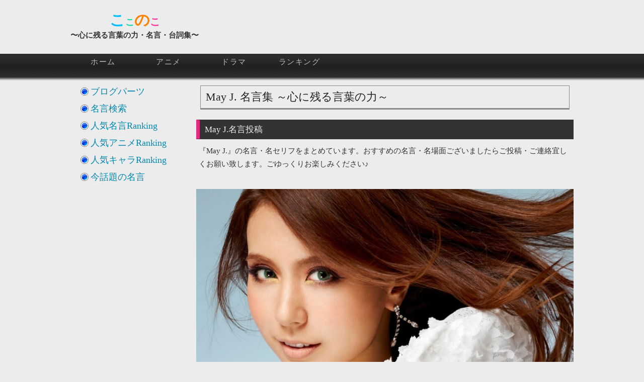

--- FILE ---
content_type: text/html; charset=UTF-8
request_url: http://phoenix-wind.com/maxim/lyrics/mayj.php
body_size: 55576
content:
<!DOCTYPE html>
 
<html>
<head>
  <meta charset="UTF-8">

  <!-- google webmaster -->
  <meta name="google-site-verification" content="3yQEVBRAZhV_Af2NPLFsSD2CEsZp33SfjM2IIO_sBNQ" />

  <!-- Facebook Access Analysis -->
  <meta property="fb:admins" content="100001290997853" />
  
  <link rel="shortcut icon" type="image/png" href="http://phoenix-wind.com/common/img/20_favicon/favicon_maxim.png">
  <link href="http://phoenix-wind.com/common/css/layout.css" rel="stylesheet">

  <script src="//ajax.googleapis.com/ajax/libs/jquery/1.4.2/jquery.min.js"></script>
  <!-- CDNから読み込めない場合は自サイトより読み込む-->
  <script>
  window.jQuery || document.write('<script src="http://phoenix-wind.com/common/library/jquery-1.4.2.min.js"><\/script>')
  </script>
  
  <!-- [IMPORT] javascript Add-on -->
  <script async src="http://phoenix-wind.com/common/js/vote.js"></script>
	<script async src="http://phoenix-wind.com/common/js/menu.js"></script>
	<script async src="http://phoenix-wind.com/common/js/listnavi.js"></script>
	<script async src="http://phoenix-wind.com/common/js/validate.js"></script>
	<script async src="http://phoenix-wind.com/common/js/changeSubmit.js"></script>
	<script async src="http://phoenix-wind.com/common/js/imgOnOff.js"></script>
	<script async src="http://phoenix-wind.com/common/js/maximPage.js"></script>
	<!-- asyncNGスクリプト -->
  <script src="http://phoenix-wind.com/common/js/pagetop.js"></script>
	<script src="http://phoenix-wind.com/common/js/lazyload.min.js"></script>

  <!-- オフスクリーン画像の遅延読み込み対策 -->
  <script>
    $(function() {
      $('img.lazyload').lazyload()
    })
  </script>

	<!-- google analysis -->
	<script>
  (function(i,s,o,g,r,a,m){i['GoogleAnalyticsObject']=r;i[r]=i[r]||function(){
  (i[r].q=i[r].q||[]).push(arguments)},i[r].l=1*new Date();a=s.createElement(o),
  m=s.getElementsByTagName(o)[0];a.async=1;a.src=g;m.parentNode.insertBefore(a,m)
  })(window,document,'script','//www.google-analytics.com/analytics.js','ga');
  ga('create', 'UA-50034421-3', 'phoenix-wind.com');
  ga('send', 'pageview');
  </script>
 
  <script>
    $(function() {
      var url = location.href;
      //get_social_count_hatebu(url, '#hatenacount');
    });
  </script>

  <!-- [OGP] OGP Common Setting -->
  <meta property="og:url" content="http://phoenix-wind.com/maxim/lyrics/mayj.php"/>
  <meta property="og:title" content="『May J.』名言・名場面ランキング ～心に残る言葉の力～"/>
  <meta property="og:description" content="『May J.』の名言・名セリフをまとめています。お好きな名言投稿、ランキング形式の投票も行っておりますので、是非お立ち寄りください(｡･ω･｡)"/>
  <meta property="og:image" content="http://phoenix-wind.com/common/img/OGP_60/mayj.jpg"/>
  <meta name="twitter:card" content="summary_large_image"/>
  <meta name="twitter:site" content="@Maxim_From_PW" />
  <!-- [Mobile] ViewPort Setting -->
  <meta name="viewport" content="width=device-width, user-scalable=yes">

<!-- Global site tag (gtag.js) - Google Analytics -->
<script async src="https://www.googletagmanager.com/gtag/js?id=G-4LMPQHL6JR"></script>
<script>
  window.dataLayer = window.dataLayer || [];
  function gtag(){dataLayer.push(arguments);}
  gtag('js', new Date());

  gtag('config', 'G-4LMPQHL6JR');
</script>

<!-- [Google Adsence] 広告ブロックによる損失収益の回復 -->
<script async src="https://fundingchoicesmessages.google.com/i/pub-5738222641838838?ers=1"></script><script>(function() {function signalGooglefcPresent() {if (!window.frames['googlefcPresent']) {if (document.body) {const iframe = document.createElement('iframe'); iframe.style = 'width: 0; height: 0; border: none; z-index: -1000; left: -1000px; top: -1000px;'; iframe.style.display = 'none'; iframe.name = 'googlefcPresent'; document.body.appendChild(iframe);} else {setTimeout(signalGooglefcPresent, 0);}}}signalGooglefcPresent();})();</script>

<script>(function(){'use strict';function aa(a){var b=0;return function(){return b<a.length?{done:!1,value:a[b++]}:{done:!0}}}var ba=typeof Object.defineProperties=="function"?Object.defineProperty:function(a,b,c){if(a==Array.prototype||a==Object.prototype)return a;a[b]=c.value;return a};
function ca(a){a=["object"==typeof globalThis&&globalThis,a,"object"==typeof window&&window,"object"==typeof self&&self,"object"==typeof global&&global];for(var b=0;b<a.length;++b){var c=a[b];if(c&&c.Math==Math)return c}throw Error("Cannot find global object");}var da=ca(this);function l(a,b){if(b)a:{var c=da;a=a.split(".");for(var d=0;d<a.length-1;d++){var e=a[d];if(!(e in c))break a;c=c[e]}a=a[a.length-1];d=c[a];b=b(d);b!=d&&b!=null&&ba(c,a,{configurable:!0,writable:!0,value:b})}}
function ea(a){return a.raw=a}function n(a){var b=typeof Symbol!="undefined"&&Symbol.iterator&&a[Symbol.iterator];if(b)return b.call(a);if(typeof a.length=="number")return{next:aa(a)};throw Error(String(a)+" is not an iterable or ArrayLike");}function fa(a){for(var b,c=[];!(b=a.next()).done;)c.push(b.value);return c}var ha=typeof Object.create=="function"?Object.create:function(a){function b(){}b.prototype=a;return new b},p;
if(typeof Object.setPrototypeOf=="function")p=Object.setPrototypeOf;else{var q;a:{var ja={a:!0},ka={};try{ka.__proto__=ja;q=ka.a;break a}catch(a){}q=!1}p=q?function(a,b){a.__proto__=b;if(a.__proto__!==b)throw new TypeError(a+" is not extensible");return a}:null}var la=p;
function t(a,b){a.prototype=ha(b.prototype);a.prototype.constructor=a;if(la)la(a,b);else for(var c in b)if(c!="prototype")if(Object.defineProperties){var d=Object.getOwnPropertyDescriptor(b,c);d&&Object.defineProperty(a,c,d)}else a[c]=b[c];a.A=b.prototype}function ma(){for(var a=Number(this),b=[],c=a;c<arguments.length;c++)b[c-a]=arguments[c];return b}l("Object.is",function(a){return a?a:function(b,c){return b===c?b!==0||1/b===1/c:b!==b&&c!==c}});
l("Array.prototype.includes",function(a){return a?a:function(b,c){var d=this;d instanceof String&&(d=String(d));var e=d.length;c=c||0;for(c<0&&(c=Math.max(c+e,0));c<e;c++){var f=d[c];if(f===b||Object.is(f,b))return!0}return!1}});
l("String.prototype.includes",function(a){return a?a:function(b,c){if(this==null)throw new TypeError("The 'this' value for String.prototype.includes must not be null or undefined");if(b instanceof RegExp)throw new TypeError("First argument to String.prototype.includes must not be a regular expression");return this.indexOf(b,c||0)!==-1}});l("Number.MAX_SAFE_INTEGER",function(){return 9007199254740991});
l("Number.isFinite",function(a){return a?a:function(b){return typeof b!=="number"?!1:!isNaN(b)&&b!==Infinity&&b!==-Infinity}});l("Number.isInteger",function(a){return a?a:function(b){return Number.isFinite(b)?b===Math.floor(b):!1}});l("Number.isSafeInteger",function(a){return a?a:function(b){return Number.isInteger(b)&&Math.abs(b)<=Number.MAX_SAFE_INTEGER}});
l("Math.trunc",function(a){return a?a:function(b){b=Number(b);if(isNaN(b)||b===Infinity||b===-Infinity||b===0)return b;var c=Math.floor(Math.abs(b));return b<0?-c:c}});/*

 Copyright The Closure Library Authors.
  SPDX-License-Identifier: Apache-2.0
  */
  var u=this||self;function v(a,b){a:{var c=["CLOSURE_FLAGS"];for(var d=u,e=0;e<c.length;e++)if(d=d[c[e]],d==null){c=null;break a}c=d}a=c&&c[a];return a!=null?a:b}function w(a){return a};function na(a){u.setTimeout(function(){throw a;},0)};var oa=v(610401301,!1),pa=v(188588736,!0),qa=v(645172343,v(1,!0));var x,ra=u.navigator;x=ra?ra.userAgentData||null:null;function z(a){return oa?x?x.brands.some(function(b){return(b=b.brand)&&b.indexOf(a)!=-1}):!1:!1}function A(a){var b;a:{if(b=u.navigator)if(b=b.userAgent)break a;b=""}return b.indexOf(a)!=-1};function B(){return oa?!!x&&x.brands.length>0:!1}function C(){return B()?z("Chromium"):(A("Chrome")||A("CriOS"))&&!(B()?0:A("Edge"))||A("Silk")};var sa=B()?!1:A("Trident")||A("MSIE");!A("Android")||C();C();A("Safari")&&(C()||(B()?0:A("Coast"))||(B()?0:A("Opera"))||(B()?0:A("Edge"))||(B()?z("Microsoft Edge"):A("Edg/"))||B()&&z("Opera"));var ta={},D=null;var ua=typeof Uint8Array!=="undefined",va=!sa&&typeof btoa==="function";var wa;function E(){return typeof BigInt==="function"};var F=typeof Symbol==="function"&&typeof Symbol()==="symbol";function xa(a){return typeof Symbol==="function"&&typeof Symbol()==="symbol"?Symbol():a}var G=xa(),ya=xa("2ex");var za=F?function(a,b){a[G]|=b}:function(a,b){a.g!==void 0?a.g|=b:Object.defineProperties(a,{g:{value:b,configurable:!0,writable:!0,enumerable:!1}})},H=F?function(a){return a[G]|0}:function(a){return a.g|0},I=F?function(a){return a[G]}:function(a){return a.g},J=F?function(a,b){a[G]=b}:function(a,b){a.g!==void 0?a.g=b:Object.defineProperties(a,{g:{value:b,configurable:!0,writable:!0,enumerable:!1}})};function Aa(a,b){J(b,(a|0)&-14591)}function Ba(a,b){J(b,(a|34)&-14557)};var K={},Ca={};function Da(a){return!(!a||typeof a!=="object"||a.g!==Ca)}function Ea(a){return a!==null&&typeof a==="object"&&!Array.isArray(a)&&a.constructor===Object}function L(a,b,c){if(!Array.isArray(a)||a.length)return!1;var d=H(a);if(d&1)return!0;if(!(b&&(Array.isArray(b)?b.includes(c):b.has(c))))return!1;J(a,d|1);return!0};var M=0,N=0;function Fa(a){var b=a>>>0;M=b;N=(a-b)/4294967296>>>0}function Ga(a){if(a<0){Fa(-a);var b=n(Ha(M,N));a=b.next().value;b=b.next().value;M=a>>>0;N=b>>>0}else Fa(a)}function Ia(a,b){b>>>=0;a>>>=0;if(b<=2097151)var c=""+(4294967296*b+a);else E()?c=""+(BigInt(b)<<BigInt(32)|BigInt(a)):(c=(a>>>24|b<<8)&16777215,b=b>>16&65535,a=(a&16777215)+c*6777216+b*6710656,c+=b*8147497,b*=2,a>=1E7&&(c+=a/1E7>>>0,a%=1E7),c>=1E7&&(b+=c/1E7>>>0,c%=1E7),c=b+Ja(c)+Ja(a));return c}
  function Ja(a){a=String(a);return"0000000".slice(a.length)+a}function Ha(a,b){b=~b;a?a=~a+1:b+=1;return[a,b]};var Ka=/^-?([1-9][0-9]*|0)(\.[0-9]+)?$/;var O;function La(a,b){O=b;a=new a(b);O=void 0;return a}
  function P(a,b,c){a==null&&(a=O);O=void 0;if(a==null){var d=96;c?(a=[c],d|=512):a=[];b&&(d=d&-16760833|(b&1023)<<14)}else{if(!Array.isArray(a))throw Error("narr");d=H(a);if(d&2048)throw Error("farr");if(d&64)return a;d|=64;if(c&&(d|=512,c!==a[0]))throw Error("mid");a:{c=a;var e=c.length;if(e){var f=e-1;if(Ea(c[f])){d|=256;b=f-(+!!(d&512)-1);if(b>=1024)throw Error("pvtlmt");d=d&-16760833|(b&1023)<<14;break a}}if(b){b=Math.max(b,e-(+!!(d&512)-1));if(b>1024)throw Error("spvt");d=d&-16760833|(b&1023)<<
  14}}}J(a,d);return a};function Ma(a){switch(typeof a){case "number":return isFinite(a)?a:String(a);case "boolean":return a?1:0;case "object":if(a)if(Array.isArray(a)){if(L(a,void 0,0))return}else if(ua&&a!=null&&a instanceof Uint8Array){if(va){for(var b="",c=0,d=a.length-10240;c<d;)b+=String.fromCharCode.apply(null,a.subarray(c,c+=10240));b+=String.fromCharCode.apply(null,c?a.subarray(c):a);a=btoa(b)}else{b===void 0&&(b=0);if(!D){D={};c="ABCDEFGHIJKLMNOPQRSTUVWXYZabcdefghijklmnopqrstuvwxyz0123456789".split("");d=["+/=",
  "+/","-_=","-_.","-_"];for(var e=0;e<5;e++){var f=c.concat(d[e].split(""));ta[e]=f;for(var g=0;g<f.length;g++){var h=f[g];D[h]===void 0&&(D[h]=g)}}}b=ta[b];c=Array(Math.floor(a.length/3));d=b[64]||"";for(e=f=0;f<a.length-2;f+=3){var k=a[f],m=a[f+1];h=a[f+2];g=b[k>>2];k=b[(k&3)<<4|m>>4];m=b[(m&15)<<2|h>>6];h=b[h&63];c[e++]=g+k+m+h}g=0;h=d;switch(a.length-f){case 2:g=a[f+1],h=b[(g&15)<<2]||d;case 1:a=a[f],c[e]=b[a>>2]+b[(a&3)<<4|g>>4]+h+d}a=c.join("")}return a}}return a};function Na(a,b,c){a=Array.prototype.slice.call(a);var d=a.length,e=b&256?a[d-1]:void 0;d+=e?-1:0;for(b=b&512?1:0;b<d;b++)a[b]=c(a[b]);if(e){b=a[b]={};for(var f in e)Object.prototype.hasOwnProperty.call(e,f)&&(b[f]=c(e[f]))}return a}function Oa(a,b,c,d,e){if(a!=null){if(Array.isArray(a))a=L(a,void 0,0)?void 0:e&&H(a)&2?a:Pa(a,b,c,d!==void 0,e);else if(Ea(a)){var f={},g;for(g in a)Object.prototype.hasOwnProperty.call(a,g)&&(f[g]=Oa(a[g],b,c,d,e));a=f}else a=b(a,d);return a}}
  function Pa(a,b,c,d,e){var f=d||c?H(a):0;d=d?!!(f&32):void 0;a=Array.prototype.slice.call(a);for(var g=0;g<a.length;g++)a[g]=Oa(a[g],b,c,d,e);c&&c(f,a);return a}function Qa(a){return a.s===K?a.toJSON():Ma(a)};function Ra(a,b,c){c=c===void 0?Ba:c;if(a!=null){if(ua&&a instanceof Uint8Array)return b?a:new Uint8Array(a);if(Array.isArray(a)){var d=H(a);if(d&2)return a;b&&(b=d===0||!!(d&32)&&!(d&64||!(d&16)));return b?(J(a,(d|34)&-12293),a):Pa(a,Ra,d&4?Ba:c,!0,!0)}a.s===K&&(c=a.h,d=I(c),a=d&2?a:La(a.constructor,Sa(c,d,!0)));return a}}function Sa(a,b,c){var d=c||b&2?Ba:Aa,e=!!(b&32);a=Na(a,b,function(f){return Ra(f,e,d)});za(a,32|(c?2:0));return a};function Ta(a,b){a=a.h;return Ua(a,I(a),b)}function Va(a,b,c,d){b=d+(+!!(b&512)-1);if(!(b<0||b>=a.length||b>=c))return a[b]}
  function Ua(a,b,c,d){if(c===-1)return null;var e=b>>14&1023||536870912;if(c>=e){if(b&256)return a[a.length-1][c]}else{var f=a.length;if(d&&b&256&&(d=a[f-1][c],d!=null)){if(Va(a,b,e,c)&&ya!=null){var g;a=(g=wa)!=null?g:wa={};g=a[ya]||0;g>=4||(a[ya]=g+1,g=Error(),g.__closure__error__context__984382||(g.__closure__error__context__984382={}),g.__closure__error__context__984382.severity="incident",na(g))}return d}return Va(a,b,e,c)}}
  function Wa(a,b,c,d,e){var f=b>>14&1023||536870912;if(c>=f||e&&!qa){var g=b;if(b&256)e=a[a.length-1];else{if(d==null)return;e=a[f+(+!!(b&512)-1)]={};g|=256}e[c]=d;c<f&&(a[c+(+!!(b&512)-1)]=void 0);g!==b&&J(a,g)}else a[c+(+!!(b&512)-1)]=d,b&256&&(a=a[a.length-1],c in a&&delete a[c])}
  function Xa(a,b){var c=Ya;var d=d===void 0?!1:d;var e=a.h;var f=I(e),g=Ua(e,f,b,d);if(g!=null&&typeof g==="object"&&g.s===K)c=g;else if(Array.isArray(g)){var h=H(g),k=h;k===0&&(k|=f&32);k|=f&2;k!==h&&J(g,k);c=new c(g)}else c=void 0;c!==g&&c!=null&&Wa(e,f,b,c,d);e=c;if(e==null)return e;a=a.h;f=I(a);f&2||(g=e,c=g.h,h=I(c),g=h&2?La(g.constructor,Sa(c,h,!1)):g,g!==e&&(e=g,Wa(a,f,b,e,d)));return e}function Za(a,b){a=Ta(a,b);return a==null||typeof a==="string"?a:void 0}
  function $a(a,b){var c=c===void 0?0:c;a=Ta(a,b);if(a!=null)if(b=typeof a,b==="number"?Number.isFinite(a):b!=="string"?0:Ka.test(a))if(typeof a==="number"){if(a=Math.trunc(a),!Number.isSafeInteger(a)){Ga(a);b=M;var d=N;if(a=d&2147483648)b=~b+1>>>0,d=~d>>>0,b==0&&(d=d+1>>>0);b=d*4294967296+(b>>>0);a=a?-b:b}}else if(b=Math.trunc(Number(a)),Number.isSafeInteger(b))a=String(b);else{if(b=a.indexOf("."),b!==-1&&(a=a.substring(0,b)),!(a[0]==="-"?a.length<20||a.length===20&&Number(a.substring(0,7))>-922337:
  a.length<19||a.length===19&&Number(a.substring(0,6))<922337)){if(a.length<16)Ga(Number(a));else if(E())a=BigInt(a),M=Number(a&BigInt(4294967295))>>>0,N=Number(a>>BigInt(32)&BigInt(4294967295));else{b=+(a[0]==="-");N=M=0;d=a.length;for(var e=b,f=(d-b)%6+b;f<=d;e=f,f+=6)e=Number(a.slice(e,f)),N*=1E6,M=M*1E6+e,M>=4294967296&&(N+=Math.trunc(M/4294967296),N>>>=0,M>>>=0);b&&(b=n(Ha(M,N)),a=b.next().value,b=b.next().value,M=a,N=b)}a=M;b=N;b&2147483648?E()?a=""+(BigInt(b|0)<<BigInt(32)|BigInt(a>>>0)):(b=
  n(Ha(a,b)),a=b.next().value,b=b.next().value,a="-"+Ia(a,b)):a=Ia(a,b)}}else a=void 0;return a!=null?a:c}function R(a,b){var c=c===void 0?"":c;a=Za(a,b);return a!=null?a:c};var S;function T(a,b,c){this.h=P(a,b,c)}T.prototype.toJSON=function(){return ab(this)};T.prototype.s=K;T.prototype.toString=function(){try{return S=!0,ab(this).toString()}finally{S=!1}};
  function ab(a){var b=S?a.h:Pa(a.h,Qa,void 0,void 0,!1);var c=!S;var d=pa?void 0:a.constructor.v;var e=I(c?a.h:b);if(a=b.length){var f=b[a-1],g=Ea(f);g?a--:f=void 0;e=+!!(e&512)-1;var h=b;if(g){b:{var k=f;var m={};g=!1;if(k)for(var r in k)if(Object.prototype.hasOwnProperty.call(k,r))if(isNaN(+r))m[r]=k[r];else{var y=k[r];Array.isArray(y)&&(L(y,d,+r)||Da(y)&&y.size===0)&&(y=null);y==null&&(g=!0);y!=null&&(m[r]=y)}if(g){for(var Q in m)break b;m=null}else m=k}k=m==null?f!=null:m!==f}for(var ia;a>0;a--){Q=
  a-1;r=h[Q];Q-=e;if(!(r==null||L(r,d,Q)||Da(r)&&r.size===0))break;ia=!0}if(h!==b||k||ia){if(!c)h=Array.prototype.slice.call(h,0,a);else if(ia||k||m)h.length=a;m&&h.push(m)}b=h}return b};function bb(a){return function(b){if(b==null||b=="")b=new a;else{b=JSON.parse(b);if(!Array.isArray(b))throw Error("dnarr");za(b,32);b=La(a,b)}return b}};function cb(a){this.h=P(a)}t(cb,T);var db=bb(cb);var U;function V(a){this.g=a}V.prototype.toString=function(){return this.g+""};var eb={};function fb(a){if(U===void 0){var b=null;var c=u.trustedTypes;if(c&&c.createPolicy){try{b=c.createPolicy("goog#html",{createHTML:w,createScript:w,createScriptURL:w})}catch(d){u.console&&u.console.error(d.message)}U=b}else U=b}a=(b=U)?b.createScriptURL(a):a;return new V(a,eb)};/*
  
   SPDX-License-Identifier: Apache-2.0
   */
   function gb(a){var b=ma.apply(1,arguments);if(b.length===0)return fb(a[0]);for(var c=a[0],d=0;d<b.length;d++)c+=encodeURIComponent(b[d])+a[d+1];return fb(c)};function hb(a,b){a.src=b instanceof V&&b.constructor===V?b.g:"type_error:TrustedResourceUrl";var c,d;(c=(b=(d=(c=(a.ownerDocument&&a.ownerDocument.defaultView||window).document).querySelector)==null?void 0:d.call(c,"script[nonce]"))?b.nonce||b.getAttribute("nonce")||"":"")&&a.setAttribute("nonce",c)};function ib(){return Math.floor(Math.random()*2147483648).toString(36)+Math.abs(Math.floor(Math.random()*2147483648)^Date.now()).toString(36)};function jb(a,b){b=String(b);a.contentType==="application/xhtml+xml"&&(b=b.toLowerCase());return a.createElement(b)}function kb(a){this.g=a||u.document||document};function lb(a){a=a===void 0?document:a;return a.createElement("script")};function mb(a,b,c,d,e,f){try{var g=a.g,h=lb(g);h.async=!0;hb(h,b);g.head.appendChild(h);h.addEventListener("load",function(){e();d&&g.head.removeChild(h)});h.addEventListener("error",function(){c>0?mb(a,b,c-1,d,e,f):(d&&g.head.removeChild(h),f())})}catch(k){f()}};var nb=u.atob("aHR0cHM6Ly93d3cuZ3N0YXRpYy5jb20vaW1hZ2VzL2ljb25zL21hdGVyaWFsL3N5c3RlbS8xeC93YXJuaW5nX2FtYmVyXzI0ZHAucG5n"),ob=u.atob("WW91IGFyZSBzZWVpbmcgdGhpcyBtZXNzYWdlIGJlY2F1c2UgYWQgb3Igc2NyaXB0IGJsb2NraW5nIHNvZnR3YXJlIGlzIGludGVyZmVyaW5nIHdpdGggdGhpcyBwYWdlLg=="),pb=u.atob("RGlzYWJsZSBhbnkgYWQgb3Igc2NyaXB0IGJsb2NraW5nIHNvZnR3YXJlLCB0aGVuIHJlbG9hZCB0aGlzIHBhZ2Uu");function qb(a,b,c){this.i=a;this.u=b;this.o=c;this.g=null;this.j=[];this.m=!1;this.l=new kb(this.i)}
   function rb(a){if(a.i.body&&!a.m){var b=function(){sb(a);u.setTimeout(function(){tb(a,3)},50)};mb(a.l,a.u,2,!0,function(){u[a.o]||b()},b);a.m=!0}}
   function sb(a){for(var b=W(1,5),c=0;c<b;c++){var d=X(a);a.i.body.appendChild(d);a.j.push(d)}b=X(a);b.style.bottom="0";b.style.left="0";b.style.position="fixed";b.style.width=W(100,110).toString()+"%";b.style.zIndex=W(2147483544,2147483644).toString();b.style.backgroundColor=ub(249,259,242,252,219,229);b.style.boxShadow="0 0 12px #888";b.style.color=ub(0,10,0,10,0,10);b.style.display="flex";b.style.justifyContent="center";b.style.fontFamily="Roboto, Arial";c=X(a);c.style.width=W(80,85).toString()+
   "%";c.style.maxWidth=W(750,775).toString()+"px";c.style.margin="24px";c.style.display="flex";c.style.alignItems="flex-start";c.style.justifyContent="center";d=jb(a.l.g,"IMG");d.className=ib();d.src=nb;d.alt="Warning icon";d.style.height="24px";d.style.width="24px";d.style.paddingRight="16px";var e=X(a),f=X(a);f.style.fontWeight="bold";f.textContent=ob;var g=X(a);g.textContent=pb;Y(a,e,f);Y(a,e,g);Y(a,c,d);Y(a,c,e);Y(a,b,c);a.g=b;a.i.body.appendChild(a.g);b=W(1,5);for(c=0;c<b;c++)d=X(a),a.i.body.appendChild(d),
   a.j.push(d)}function Y(a,b,c){for(var d=W(1,5),e=0;e<d;e++){var f=X(a);b.appendChild(f)}b.appendChild(c);c=W(1,5);for(d=0;d<c;d++)e=X(a),b.appendChild(e)}function W(a,b){return Math.floor(a+Math.random()*(b-a))}function ub(a,b,c,d,e,f){return"rgb("+W(Math.max(a,0),Math.min(b,255)).toString()+","+W(Math.max(c,0),Math.min(d,255)).toString()+","+W(Math.max(e,0),Math.min(f,255)).toString()+")"}function X(a){a=jb(a.l.g,"DIV");a.className=ib();return a}
   function tb(a,b){b<=0||a.g!=null&&a.g.offsetHeight!==0&&a.g.offsetWidth!==0||(vb(a),sb(a),u.setTimeout(function(){tb(a,b-1)},50))}function vb(a){for(var b=n(a.j),c=b.next();!c.done;c=b.next())(c=c.value)&&c.parentNode&&c.parentNode.removeChild(c);a.j=[];(b=a.g)&&b.parentNode&&b.parentNode.removeChild(b);a.g=null};function wb(a,b,c,d,e){function f(k){document.body?g(document.body):k>0?u.setTimeout(function(){f(k-1)},e):b()}function g(k){k.appendChild(h);u.setTimeout(function(){h?(h.offsetHeight!==0&&h.offsetWidth!==0?b():a(),h.parentNode&&h.parentNode.removeChild(h)):a()},d)}var h=xb(c);f(3)}function xb(a){var b=document.createElement("div");b.className=a;b.style.width="1px";b.style.height="1px";b.style.position="absolute";b.style.left="-10000px";b.style.top="-10000px";b.style.zIndex="-10000";return b};function Ya(a){this.h=P(a)}t(Ya,T);function yb(a){this.h=P(a)}t(yb,T);var zb=bb(yb);function Ab(a){if(!a)return null;a=Za(a,4);var b;a===null||a===void 0?b=null:b=fb(a);return b};var Bb=ea([""]),Cb=ea([""]);function Db(a,b){this.m=a;this.o=new kb(a.document);this.g=b;this.j=R(this.g,1);this.u=Ab(Xa(this.g,2))||gb(Bb);this.i=!1;b=Ab(Xa(this.g,13))||gb(Cb);this.l=new qb(a.document,b,R(this.g,12))}Db.prototype.start=function(){Eb(this)};
   function Eb(a){Fb(a);mb(a.o,a.u,3,!1,function(){a:{var b=a.j;var c=u.btoa(b);if(c=u[c]){try{var d=db(u.atob(c))}catch(e){b=!1;break a}b=b===Za(d,1)}else b=!1}b?Z(a,R(a.g,14)):(Z(a,R(a.g,8)),rb(a.l))},function(){wb(function(){Z(a,R(a.g,7));rb(a.l)},function(){return Z(a,R(a.g,6))},R(a.g,9),$a(a.g,10),$a(a.g,11))})}function Z(a,b){a.i||(a.i=!0,a=new a.m.XMLHttpRequest,a.open("GET",b,!0),a.send())}function Fb(a){var b=u.btoa(a.j);a.m[b]&&Z(a,R(a.g,5))};(function(a,b){u[a]=function(){var c=ma.apply(0,arguments);u[a]=function(){};b.call.apply(b,[null].concat(c instanceof Array?c:fa(n(c))))}})("__h82AlnkH6D91__",function(a){typeof window.atob==="function"&&(new Db(window,zb(window.atob(a)))).start()});}).call(this);
   
   window.__h82AlnkH6D91__("[base64]/[base64]/[base64]/[base64]");</script>
	<title>May J.の名言集～心に残る言葉の力～</title>
	<meta name="Keywords" content="May J.,名言,心に残る言葉">
	<meta name="description" content="歌詞「May J.」に関する名言、心に残る言葉をご紹介します。新規名言の投稿や、ランキングへの投票お待ちしております。">
</head>

<body>
<div id="header">
	<div id="top">
		<div id="header_logo">
			<center><span style="color:#00BFFF;font-size:30px;line-height:35px">こ</span><span style="color:#01DFA5;font-size:18px">こ</span><span style="color:#FF8000;font-size:30px">の</span><span style="color:#FE2E9A;font-size:20px">こ</span><br>〜心に残る言葉の力・名言・台詞集〜</center>
		</div>

		<div id="header_right">
		</div>
		
		<div style="clear:both"></div>

		<div id="global_navi">
		<div id="globalNavi">
			<div id="globalNaviContents">
				<ul>
					<li><a href="http://phoenix-wind.com">ホーム</a></li>
					<li><a href="http://phoenix-wind.com/maxim/anime/">アニメ</a></li>
					<li><a href="http://phoenix-wind.com/maxim/">ドラマ</a></li>
					<li><a href="http://phoenix-wind.com/ranking/">ランキング</a></li>
				</ul>	
			</div>
		</div>
		</div>
	</div>
</div>
<div id="wrapper" ontouchstart="">
	<div id="contents">
		<div id="main">
			<h1 class="maxim">May J. <strong>名言</strong>集 ～<strong>心に残る言葉</strong>の力～</h1>

			<div class="item" item="hasAction">
				<h3><strong>May J.名言</strong>投稿</h3>
				    <p>『May J.』の名言・名セリフをまとめています。おすすめの名言・名場面ございましたらご投稿・ご連絡宜しくお願い致します。ごゆっくりお楽しみください♪</p>
<ins class="adsbygoogle"
     style="display:block; text-align:center;"
     data-ad-layout="in-article"
     data-ad-format="fluid"
     data-ad-client="ca-pub-5738222641838838"
     data-ad-slot="2300716868"></ins>
<script>
     (adsbygoogle = window.adsbygoogle || []).push({});
</script>
<br>
      <img src="http://phoenix-wind.com/common/img/OGP_60/mayj.jpg" width="100%" alt="May J., 名言" title="May J.の名言" style="margin:10px 0 10px 0"/>
    <p class="box_related">
      May J. ｜関連ページ<br>
      ■<a href="/ranking/vote/vote_mayj.php">投票ページはこちら♪</a><br>
      ■<a href="/ranking/vote/vote_mayj_ranking.php">投票結果はこちら♪</a><br>
    </p>
    <p class="box_toc">
      目次<br>
      ■<a href="/maxim/lyrics/mayj.php#tag_maximlist">名言・名セリフ一覧</a><br>
      □<a href="/maxim/lyrics/mayj.php#tag_agenda">あらすじ</a><br>
      ■<a href="/maxim/lyrics/mayj.php#tag_character">登場人物名言</a><br>
      □<a href="/maxim/lyrics/mayj.php#tag_tagcloud">タグクラウド</a><br>
      □<a href="/maxim/lyrics/mayj.php#tag_maximrecommend">人気キャラ集</a><br>
      □<a href="/maxim/lyrics/mayj.php#tag_maximnow">話題の名言</a>
    </p>
    <p class="box_good">
      おすすめ<br>
      □<a href="https://twitter.com/Maxim_From_PW" target="_blank">Twitter｜人気の名言つぶやき中</a><br>
      □<a href="https://www.youtube.com/playlist?list=PLN-pqoMGRDWefYbWebXXncKe2JCRZ3ZVs" target="_blank">Youtube｜名言・名場面動画配信中</a><br>
      チャンネル登録で応援して頂けると嬉しいです♪
    </p>
      <h4>名言投稿（May J.）</h4>
			<form name="contactForm" action="" method="post">
			<div id="contact">
			<!--<div id="contactheader"></div>
			<div id="contactmiddle">-->
			<input type="hidden" name="cmd" id="cmd" value="submit" />
			<div class="formTitle">
							</div>
			<table>
				<tr>
					<th>名言/名台詞*</th>
					<td>
						<textarea id="maxim" name="maxim" rows="5" maxlength="300" tabindex="3" validate="required illegal"></textarea>
					</td>
				</tr>
				<input type="hidden" name="speaker" id="speaker" value="May J."/>
				<tr>
					<th>投稿者*</th>
					<td>
						<input type="text" tabindex="5" maxlength="32" name="contributor" id="contributor" value="" validate="required illegal"/>
					</td>
				</tr>
				<tr>
					<th>&nbsp;</th>
					<td><input type="submit" class="submit" tabindex="6"/></td>
				</tr>
			</table>

			<!--</div>
			<div id="contactfooter"></div>-->
			</div>
			</form>
			<h4>投稿イメージ</h4>
			<div class="maxim">
				<div class="maximHeader"></div>
				<div class="maximMiddle">
					<div class="maximMessage"><span id="AMaxim">[名言を入力してください]</span></div>
					<div class="info">
						<ul>
							<li id="ASpeaker">By <span>[名言の発言者を入力してください]</span></li>
							<li id="AContributor">（投稿者：<span style="font-size:0.8em">[あなたの投稿者ネームを入力してください]</span>）</li>
						</ul>
					</div>
					<div class="tags">
						<ul class="tag">
							<li><a href="">May J.名言</a></li>
						</ul>
					</div>
				</div>
				<div class="maximFooter"></div>
			</div>
<script type="text/javascript">
<!--
$(document).ready(function(){
	/* ◯サンプルの変更 */
	$(":text,textarea,select").blur(function(){
		var tmp = $('#maxim').val();
		// 改行コード変換
		tmp = tmp.replace(/\r\n/g, "<br />");
		tmp = tmp.replace(/(\n|\r)/g, "<br />");
		if(tmp) $('#AMaxim').html(tmp);
		else $('#AMaxim').text('[名言を入力してください]');

		tmp = $('#contributor').val();
		if(tmp) $('#AContributor span').text(tmp);
		else $('#AContributor span').text('[あなたの投稿者ネームを入力してください]');

		tmp = $('#speaker').val();
		if(tmp) $('#ASpeaker span').text(tmp);
		else $('#ASpeaker span').text('[名言の発言者を入力してください]');

	})

	
});
//-->
</script>
			</div>
    
			<div class="item" item="1">
				<h3><strong>名言</strong>集一覧</h3>
				      <figure class="filter" style="margin: 15px 0 0 0;">
      <a href="https://www.youtube.com/watch?v=8ifVdy92vu4" target="_blank"><img class="lazyload filter-img" data-src="https://img.youtube.com/vi/8ifVdy92vu4/maxresdefault.jpg" width="100%" alt="ふぇにばの遊び場" title="ふぇにばの遊び場">
      <div class="youtube_icon_start"><img class="lazyload" data-src="/common/img/sns_youtube_start.png" width="20%"></div></a>
      </figure>
    <h4 id="tag_maximlist">『May J.』名言一覧</h4>
<ul style="text-align: center; margin: 10px 0"><li style="display: inline-block;" class="paging_now">1</li></ul><div class="maxim">
	<div class="maximHeader"></div>
	<div class="maximMiddle">
		<div class="maximMessage">ありのままの姿見せるのよ<br />
ありのままの自分になるの<br />
何も怖くない 風よ吹け<br />
少しも寒くないわ</div>
		<div class="info">
			<ul>
				<li><span style="font-size:1.1em">By MayJ.</span><span style="font-size:0.8em">（投稿者：レット・イット・ゴー～ありのままで～様）</span></li>
			</ul>
		</div>
		<div class="tags">
			<ul class="tag">
				<li><a href="/maxim/lyrics/mayj.php">May J.名言</a></li>
			</ul>
		</div>
	</div>
	<div class="maximFooter"></div>
</div>

				
<div class="maxim">
	<div class="maximHeader"></div>
	<div class="maximMiddle">
		<div class="maximMessage">さあ みんなここに愛の庭に<br />
終わりのない闇を抜けて<br />
名も無い花に雲は語る<br />
さあ みんなここで感じたままで</div>
		<div class="info">
			<ul>
				<li><span style="font-size:1.1em">By MayJ.</span><span style="font-size:0.8em">（投稿者：Garden feat. DJ KAORI, Diggy-MO様）</span></li>
			</ul>
		</div>
		<div class="tags">
			<ul class="tag">
				<li><a href="/maxim/lyrics/mayj.php">May J.名言</a></li>
			</ul>
		</div>
	</div>
	<div class="maximFooter"></div>
</div>

				
<div class="maxim">
	<div class="maximHeader"></div>
	<div class="maximMiddle">
		<div class="maximMessage">いま未来の 扉を開けるとき<br />
悲しみや 苦しみが<br />
いつの日か 喜びに変わるだろう<br />
I believe in future 信じてる</div>
		<div class="info">
			<ul>
				<li><span style="font-size:1.1em">By MayJ.</span><span style="font-size:0.8em">（投稿者：Believe様）</span></li>
			</ul>
		</div>
		<div class="tags">
			<ul class="tag">
				<li><a href="/maxim/lyrics/mayj.php">May J.名言</a></li>
			</ul>
		</div>
	</div>
	<div class="maximFooter"></div>
</div>

				
<ul style="text-align: center; margin: 10px 0"><li style="display: inline-block;" class="paging_now">1</li></ul>  
    <h3 id="tag_agenda"><strong>May J.</strong>とは？</h3>
          <p>May J.の内容詳細はただ今更新中です！今しばらくお時間ください(｡･ω･｡)</p>
        <h3 id="tag_character"><strong>May J.</strong> 登場人物名言</h3>
    <ul class="listnavi">
    </ul>

    <h3 id="tag_tagcloud">May J. タグクラウド</h3>
    <p>タグを選ぶと、そのタグが含まれる名言のみ表示されます！是非お試しください(｡･ω･｡)</p>
<style type="text/css">
a.tagcloud_01:link {text-decoration: none; color: #DF013A;}
a.tagcloud_01:visited {text-decoration: none; color: #DF013A;}
a.tagcloud_01:hover {text-decoration: none; color: #DF013A;}
a.tagcloud_01:active {text-decoration: none; color: #DF013A;}
a.tagcloud_01 {/*pointer-events: none;*/ position:relative; top:0px; left:5px; z-index:1;}
a.tagcloud_02:link {text-decoration: none; color: #0040FF;}
a.tagcloud_02:visited {text-decoration: none; color: #0040FF;}
a.tagcloud_02:hover {text-decoration: none; color: #0040FF;}
a.tagcloud_02:active {text-decoration: none; color: #0040FF;}
a.tagcloud_02 {/*pointer-events: none;*/ position:relative; top:10px; left:-5px; z-index:2; -ms-writing-mode: tb-rl; -webkit-writing-mode: vertical-rl;writing-mode: vertical-rl; margin:0 10px 0 0}
a.tagcloud_03:link {text-decoration: none; color: #04B404;}
a.tagcloud_03:visited {text-decoration: none; color: #04B404;}
a.tagcloud_03:hover {text-decoration: none; color: #04B404;}
a.tagcloud_03:active {text-decoration: none; color: #04B404;}
a.tagcloud_03 {/*pointer-events: none;*/ position:relative; top:-10px; left:0px; z-index:3;}
a.tagcloud_04:link {text-decoration: none; color: #6A0888;}
a.tagcloud_04:visited {text-decoration: none; color: #6A0888;}
a.tagcloud_04:hover {text-decoration: none; color: #6A0888;}
a.tagcloud_04:active {text-decoration: none; color: #6A0888;}
a.tagcloud_04 {/*pointer-events: none;*/ position:relative; top:0px; left:-5px; z-index:4;}
a.tagcloud_05:link {text-decoration: none; color: #1C1C1C;}
a.tagcloud_05:visited {text-decoration: none; color: #1C1C1C;}
a.tagcloud_05:hover {text-decoration: none; color: #1C1C1C;}
a.tagcloud_05:active {text-decoration: none; color: #1C1C1C;}
a.tagcloud_05 {/*pointer-events: none;*/ position:relative; top:7px; left:3px; z-index:5;}
a.tagcloud_06:link {text-decoration: none; color: #DF3A01;}
a.tagcloud_06:visited {text-decoration: none; color: #DF3A01;}
a.tagcloud_06:hover {text-decoration: none; color: #DF3A01;}
a.tagcloud_06:active {text-decoration: none; color: #DF3A01;}
a.tagcloud_06 {/*pointer-events: none;*/ position:relative; top:-7px; left:3px; z-index:6;-ms-writing-mode: tb-rl; -webkit-writing-mode: vertical-rl;writing-mode: vertical-rl; margin: 0 0 0 10px}
a.tagcloud_07:link {text-decoration: none; color: #088A08;}
a.tagcloud_07:visited {text-decoration: none; color: #088A08;}
a.tagcloud_07:hover {text-decoration: none; color: #088A08;}
a.tagcloud_07:active {text-decoration: none; color: #088A08;}
a.tagcloud_07 {/*pointer-events: none;*/ position:relative; top:5px; left:5px; z-index:7;}
</style>
<div class="tagcloud" style="width:100%; margin: 15px 0px;"><div style="display: inline;"><p style="line-height:0.5em"><a href="http://phoenix-wind.com/maxim/lyrics/mayj.php?word=believe" style="font-size: 16px;" class="tagcloud_07">believe</a>&nbsp;
<a href="http://phoenix-wind.com/maxim/lyrics/mayj.php?word=future" style="font-size: 16px;" class="tagcloud_07">future</a>&nbsp;
<a href="http://phoenix-wind.com/maxim/lyrics/mayj.php?word=in" style="font-size: 16px;" class="tagcloud_07">in</a>&nbsp;
<a href="http://phoenix-wind.com/maxim/lyrics/mayj.php?word=いつ" style="font-size: 16px;" class="tagcloud_06">いつ</a>&nbsp;
<a href="http://phoenix-wind.com/maxim/lyrics/mayj.php?word=名" style="font-size: 16px;" class="tagcloud_06">名</a>&nbsp;
<a href="http://phoenix-wind.com/maxim/lyrics/mayj.php?word=喜び" style="font-size: 16px;" class="tagcloud_06">喜び</a>&nbsp;
<a href="http://phoenix-wind.com/maxim/lyrics/mayj.php?word=姿" style="font-size: 16px;" class="tagcloud_05">姿</a>&nbsp;
<a href="http://phoenix-wind.com/maxim/lyrics/mayj.php?word=寒く" style="font-size: 16px;" class="tagcloud_05">寒く</a>&nbsp;
<a href="http://phoenix-wind.com/maxim/lyrics/mayj.php?word=庭" style="font-size: 16px;" class="tagcloud_05">庭</a>&nbsp;
<a href="http://phoenix-wind.com/maxim/lyrics/mayj.php?word=怖く" style="font-size: 16px;" class="tagcloud_04">怖く</a>&nbsp;
<a href="http://phoenix-wind.com/maxim/lyrics/mayj.php?word=悲しみ" style="font-size: 16px;" class="tagcloud_04">悲しみ</a>&nbsp;
<a href="http://phoenix-wind.com/maxim/lyrics/mayj.php?word=愛" style="font-size: 16px;" class="tagcloud_04">愛</a>&nbsp;
<a href="http://phoenix-wind.com/maxim/lyrics/mayj.php?word=扉" style="font-size: 16px;" class="tagcloud_03">扉</a>&nbsp;
<a href="http://phoenix-wind.com/maxim/lyrics/mayj.php?word=未来" style="font-size: 16px;" class="tagcloud_03">未来</a>&nbsp;
<a href="http://phoenix-wind.com/maxim/lyrics/mayj.php?word=無い" style="font-size: 16px;" class="tagcloud_03">無い</a>&nbsp;
<a href="http://phoenix-wind.com/maxim/lyrics/mayj.php?word=自分" style="font-size: 16px;" class="tagcloud_02">自分</a>&nbsp;
<a href="http://phoenix-wind.com/maxim/lyrics/mayj.php?word=花" style="font-size: 16px;" class="tagcloud_02">花</a>&nbsp;
<a href="http://phoenix-wind.com/maxim/lyrics/mayj.php?word=苦しみ" style="font-size: 16px;" class="tagcloud_02">苦しみ</a>&nbsp;
<a href="http://phoenix-wind.com/maxim/lyrics/mayj.php?word=闇" style="font-size: 16px;" class="tagcloud_01">闇</a>&nbsp;
<a href="http://phoenix-wind.com/maxim/lyrics/mayj.php?word=雲" style="font-size: 16px;" class="tagcloud_01">雲</a>&nbsp;
<a href="http://phoenix-wind.com/maxim/lyrics/mayj.php?word=風" style="font-size: 16px;" class="tagcloud_01">風</a>&nbsp;
</p></div></div>
      <figure class="filter" style="margin: 15px 0 0 0;">
      <a href="https://www.youtube.com/watch?v=BiQYvQ0-N5Y" target="_blank"><img class="lazyload filter-img" data-src="https://img.youtube.com/vi/BiQYvQ0-N5Y/maxresdefault.jpg" width="100%" alt="ふぇにばの遊び場" title="ふぇにばの遊び場">
      <div class="youtube_icon_start"><img class="lazyload" data-src="/common/img/sns_youtube_start.png" width="20%"></div></a>
      </figure>
    <h3><strong>May J.</strong> 人気名言</h3>
<div class="maxim">
	<div class="maximHeader"></div>
	<div class="maximMiddle">
		<div class="maximMessage">ありのままの姿見せるのよ<br />
ありのままの自分になるの<br />
何も怖くない 風よ吹け<br />
少しも寒くないわ</div>
		<div class="info">
			<ul>
				<li><span style="font-size:1.1em">By MayJ.</span><span style="font-size:0.8em">（投稿者：レット・イット・ゴー～ありのままで～様）</span></li>
			</ul>
		</div>
		<div class="tags">
			<ul class="tag">
				<li><a href="/maxim/lyrics/mayj.php">May J.名言</a></li>
			</ul>
		</div>
	</div>
	<div class="maximFooter"></div>
</div>

				
<div class="maxim">
	<div class="maximHeader"></div>
	<div class="maximMiddle">
		<div class="maximMessage">さあ みんなここに愛の庭に<br />
終わりのない闇を抜けて<br />
名も無い花に雲は語る<br />
さあ みんなここで感じたままで</div>
		<div class="info">
			<ul>
				<li><span style="font-size:1.1em">By MayJ.</span><span style="font-size:0.8em">（投稿者：Garden feat. DJ KAORI, Diggy-MO様）</span></li>
			</ul>
		</div>
		<div class="tags">
			<ul class="tag">
				<li><a href="/maxim/lyrics/mayj.php">May J.名言</a></li>
			</ul>
		</div>
	</div>
	<div class="maximFooter"></div>
</div>

				
<div class="maxim">
	<div class="maximHeader"></div>
	<div class="maximMiddle">
		<div class="maximMessage">いま未来の 扉を開けるとき<br />
悲しみや 苦しみが<br />
いつの日か 喜びに変わるだろう<br />
I believe in future 信じてる</div>
		<div class="info">
			<ul>
				<li><span style="font-size:1.1em">By MayJ.</span><span style="font-size:0.8em">（投稿者：Believe様）</span></li>
			</ul>
		</div>
		<div class="tags">
			<ul class="tag">
				<li><a href="/maxim/lyrics/mayj.php">May J.名言</a></li>
			</ul>
		</div>
	</div>
	<div class="maximFooter"></div>
</div>

				
<h3 id="search_point">本サイトの名言ページを検索できます(｡･ω･｡)</h3>
<script>
  (function() {
    var cx = '009854418938751184965:oxtuqbiw3nc';
    var gcse = document.createElement('script');
    gcse.type = 'text/javascript';
    gcse.async = true;
    gcse.src = (document.location.protocol == 'https:' ? 'https:' : 'http:') +
        '//cse.google.com/cse.js?cx=' + cx;
    var s = document.getElementsByTagName('script')[0];
    s.parentNode.insertBefore(gcse, s);
  })();
</script>
<gcse:search></gcse:search>

<h3 id="tag_maximrecommend">人気名言・キャラ集</h3>
      <h4>『デュラララ!!』名言ランキング公開中！</h4>
      <a href="/ranking/vote/vote_durarara.php"><img width="100%" class="lazyload" title="デュラララ!! 名言" alt="デュラララ!! 名言" data-src="/common/img/OGP_60/durarara.jpg" style="margin:0 0 10px 0"></a>
      <h4>『トニカクカワイイ』名言ランキング公開中！</h4>
      <a href="/ranking/vote/vote_tonikawa.php"><img width="100%" class="lazyload" title="トニカクカワイイ 名言" alt="トニカクカワイイ 名言" data-src="/common/img/OGP_60/tonikawa.jpg" style="margin:0 0 10px 0"></a>
      <h4>『はたらく細胞』名言ランキング公開中！</h4>
      <a href="/ranking/vote/vote_workcell.php"><img width="100%" class="lazyload" title="はたらく細胞 名言" alt="はたらく細胞 名言" data-src="/common/img/OGP_60/workcell.jpg" style="margin:0 0 10px 0"></a>

      <h4>『氷菓』千反田える 名言・名台詞</h4>
      <a href="/character/chitanda_eru.php"><img width="100%" title="千反田える 名言" alt="千反田える 名言" class="lazyload" data-src="/common/img/OGP_60/character/chitanda_eru.jpg" style="margin:0 0 10px 0"></a>
      <h4>『王様ゲーム』岩村莉愛 名言・名台詞</h4>
      <a href="/character/ousamagame_iwamura_ria.php"><img width="100%" title="岩村莉愛 名言" alt="岩村莉愛 名言" class="lazyload" data-src="/common/img/OGP_60/character/ousamagame_iwamura_ria.jpg" style="margin:0 0 10px 0"></a>
      <h4>『Just Because!』森川葉月 名言・名台詞</h4>
      <a href="/character/justbecause_morikawa_hazuki.php"><img width="100%" title="森川葉月 名言" alt="森川葉月 名言" class="lazyload" data-src="/common/img/OGP_60/character/justbecause_morikawa_hazuki.jpg" style="margin:0 0 10px 0"></a>



<h3 id="tag_maximnow">今話題の名言</h3>
<div class="maxim" onClick="location.href='/maxim/anime/caligula.php'" style="cursor: pointer">
  <div class="maximHeader"></div>
  <div class="maximMiddle">
    <div class="maximMessage">人間って、ネットに色んな情報垂れ流すでしょ？それって、知識や楽しいことだけじゃないんだよ。欲望、不満、不安、恐れ、憎しみ、怒り、嘘…<br />
アタシ達に作ってくれる曲にもやっぱりそういう ものが多いんだよね…みんなの辛さが痛いほど伝わってくるんだ。</div>
    <div class="info">
      <ul>
        <li>[ニックネーム] 部長</li>
        <li>[発言者] アリア</li>
      </ul>
    </div>
    <div class="tags">
      <ul class="tag">
        <li><a href="/maxim/anime/caligula.php">Caligula -カリギュラ-名言</a></li>
      </ul>
    </div>
  </div>
  <div class="maximFooter"></div>
</div>
<div class="maxim" onClick="location.href='/maxim/anime/atrie.php'" style="cursor: pointer">
  <div class="maximHeader"></div>
  <div class="maximMiddle">
    <div class="maximMessage">私の得意は・・・<br />
「まっすぐ描くこと」・・・<br />
「私の得意はまっすぐ描くこと」！<br />
私の得意はまっすぐ描くことなんですね！</div>
    <div class="info">
      <ul>
        <li>[ニックネーム] 魔法使い</li>
        <li>[発言者] ココ</li>
      </ul>
    </div>
    <div class="tags">
      <ul class="tag">
        <li><a href="/maxim/anime/atrie.php">とんがり帽子のアトリエ名言</a></li>
      </ul>
    </div>
  </div>
  <div class="maximFooter"></div>
</div>
<div class="maxim" onClick="location.href='/maxim/anime/lostsong.php'" style="cursor: pointer">
  <div class="maximHeader"></div>
  <div class="maximMiddle">
    <div class="maximMessage">これからも歌い続けて・・・<br />
夢を・・・叶えて・・・<br />
</div>
    <div class="info">
      <ul>
        <li>[ニックネーム] ロスソン</li>
        <li>[発言者] ネル</li>
      </ul>
    </div>
    <div class="tags">
      <ul class="tag">
        <li><a href="/maxim/anime/lostsong.php">LOST SONG名言</a></li>
      </ul>
    </div>
  </div>
  <div class="maximFooter"></div>
</div>
<div class="maxim" onClick="location.href='/maxim/anime/lostsong.php'" style="cursor: pointer">
  <div class="maximHeader"></div>
  <div class="maximMiddle">
    <div class="maximMessage">正気かご主人？<br />
客から宿代を取るのかい？</div>
    <div class="info">
      <ul>
        <li>[ニックネーム] 吟遊詩人</li>
        <li>[発言者] ポニー・グッドライト</li>
      </ul>
    </div>
    <div class="tags">
      <ul class="tag">
        <li><a href="/maxim/anime/lostsong.php">LOST SONG名言</a></li>
      </ul>
    </div>
  </div>
  <div class="maximFooter"></div>
</div>
<div class="maxim" onClick="location.href='/maxim/anime/hachijocarnival.php'" style="cursor: pointer">
  <div class="maximHeader"></div>
  <div class="maximMiddle">
    <div class="maximMessage">・・・ごめんなさい<br />
私1限目の予習したいんだけど</div>
    <div class="info">
      <ul>
        <li>[ニックネーム] みずのしお</li>
        <li>[発言者] 瑞野しお</li>
      </ul>
    </div>
    <div class="tags">
      <ul class="tag">
        <li><a href="/maxim/anime/hachijocarnival.php">8畳カーニバル名言</a></li>
      </ul>
    </div>
  </div>
  <div class="maximFooter"></div>
</div>
<div class="maxim" onClick="location.href='/maxim/anime/hachijocarnival.php'" style="cursor: pointer">
  <div class="maximHeader"></div>
  <div class="maximMiddle">
    <div class="maximMessage">・・・見てもいいわよ<br />
それとも<br />
キミも一緒に翔ぶ？</div>
    <div class="info">
      <ul>
        <li>[ニックネーム] みずのしお</li>
        <li>[発言者] 瑞野しお</li>
      </ul>
    </div>
    <div class="tags">
      <ul class="tag">
        <li><a href="/maxim/anime/hachijocarnival.php">8畳カーニバル名言</a></li>
      </ul>
    </div>
  </div>
  <div class="maximFooter"></div>
</div>
<div class="maxim" onClick="location.href='/maxim/anime/gyarukuri.php'" style="cursor: pointer">
  <div class="maximHeader"></div>
  <div class="maximMiddle">
    <div class="maximMessage">あたしの部屋まで<br />
抱っこして連れてって</div>
    <div class="info">
      <ul>
        <li>[ニックネーム] いえがちりこ</li>
        <li>[発言者] 家賀千里子</li>
      </ul>
    </div>
    <div class="tags">
      <ul class="tag">
        <li><a href="/maxim/anime/gyarukuri.php">ギャル☆クリ！名言</a></li>
      </ul>
    </div>
  </div>
  <div class="maximFooter"></div>
</div>
<div class="maxim" onClick="location.href='/maxim/anime/gyarukuri.php'" style="cursor: pointer">
  <div class="maximHeader"></div>
  <div class="maximMiddle">
    <div class="maximMessage">ここにちゃんと<br />
足の踏み場が<br />
あるんだ<br />
よっと<br />
<br />
雪山の登山隊かよ・・・</div>
    <div class="info">
      <ul>
        <li>[ニックネーム] ギャルクリ</li>
        <li>[発言者] 家賀千里子 &amp; 加地大輔</li>
      </ul>
    </div>
    <div class="tags">
      <ul class="tag">
        <li><a href="/maxim/anime/gyarukuri.php">ギャル☆クリ！名言</a></li>
      </ul>
    </div>
  </div>
  <div class="maximFooter"></div>
</div>
<div class="maxim" onClick="location.href='/maxim/anime/gyarukuri.php'" style="cursor: pointer">
  <div class="maximHeader"></div>
  <div class="maximMiddle">
    <div class="maximMessage">うっさいなー<br />
さっきから人の部屋を汚いみたいにー<br />
<br />
さっきからはっきりと<br />
そう言ってんだって！</div>
    <div class="info">
      <ul>
        <li>[ニックネーム] 家事大好き</li>
        <li>[発言者] 家賀千里子 &amp; 加地大輔</li>
      </ul>
    </div>
    <div class="tags">
      <ul class="tag">
        <li><a href="/maxim/anime/gyarukuri.php">ギャル☆クリ！名言</a></li>
      </ul>
    </div>
  </div>
  <div class="maximFooter"></div>
</div>
<div class="maxim" onClick="location.href='/maxim/anime/gyarukuri.php'" style="cursor: pointer">
  <div class="maximHeader"></div>
  <div class="maximMiddle">
    <div class="maximMessage">ふとんは叩かなくていいんだって！<br />
叩くと中にいたダニの死骸が粉々になって<br />
余計に入り込んじまうから！</div>
    <div class="info">
      <ul>
        <li>[ニックネーム] かじだいすけ</li>
        <li>[発言者] 加地大輔</li>
      </ul>
    </div>
    <div class="tags">
      <ul class="tag">
        <li><a href="/maxim/anime/gyarukuri.php">ギャル☆クリ！名言</a></li>
      </ul>
    </div>
  </div>
  <div class="maximFooter"></div>
</div>

<!--
<h3><strong>心に残る言葉の力</strong> Facebookページ</h3>
<iframe src="//www.facebook.com/plugins/likebox.php?href=https%3A%2F%2Fwww.facebook.com%2FmaximListByPhoenixWind%3Fref%3Dbookmarks&amp;width=600&amp;height=400&amp;colorscheme=light&amp;show_faces=false&amp;header=false&amp;stream=true&amp;show_border=false" scrolling="no" frameborder="0" style="border:none; overflow:hidden; width:100%; height:400px;" allowTransparency="true"></iframe>

<br/>

<h3><strong>心に残る言葉の力</strong> Twitter Bot</h3>
<a class="twitter-timeline" width="700" height="300" data-chrome="nofooter transparent" href="https://twitter.com/Maxim_From_PW" data-widget-id="557530177731690498">@Maxim_From_PWさんのツイート</a> <script>!function(d,s,id){var j    s,fjs=d.getElementsByTagName(s)[0],p=/^http:/.test(d.location)?'http':'https';if(!d.getElementById(id)){js=d.createElement(s);js.id=id;js.src=p+"://platform.twitter.com/widgets.js";fjs.parentNode.insertBefore(js,fjs);}}(document,"script","twitter-wjs");</script>

<br/>
<h3><strong>心に残る言葉の力</strong> Google+ページ</h3>
<div class="g-page" data-width="400" data-href="//plus.google.com/u/0/108398803516346560661" data-theme="dark" data-rel="publisher"></div>
<br/>
<br/>
-->
			</div>

			<div class="item" item="2">
				<h3>コメント投稿</h3>
							<form name="contactForm" action="" method="post">
			<div id="contact">
			<input type="hidden" name="cmdC" id="cmdC" value="submit" />
			<div class="formTitle">
							</div>
			<table>
				<tr>
					<th>ニックネーム*</th>
					<td>
						<input type="text" tabindex="10" maxlength="32" name="username" value="" validate="required illegal"/>
					</td>
				</tr>
				<tr>
					<th>コメント*</th>
					<td>
						<textarea id="comment" name="comment" rows="5" maxlength="300" tabindex="11" validate="required illegal"></textarea>
					</td>
				</tr>
				<tr>
					<th>&nbsp;</th>
					<td><input type="submit" class="submit" tabindex="12"/></td>
				</tr>
			</table>
			</div>
			</form>
				<h3>コメント一覧</h3>
							</div>
		</div>
		<div id="submain">
			<div class="sidebox">
				<div id="rightNavi">
					
						
						
						
						
					
				</div>
      		</div>
       		      <!-- [LINK] その他名言ページ-->
      <div class="sidebox">
<ul class="listnavi">
        <li><a href="/blogparts/">ブログパーツ</a></li>
        <li><a href="/search/">名言検索</a></li>
        <li><a href="/pages/ranking_pv_word.php">人気名言Ranking</a></li>
        <li><a href="/pages/ranking_pv.php">人気アニメRanking</a></li>
        <li><a href="/pages/ranking_pv_character.php">人気キャラRanking</a></li>
        <li><a href="/pages/anime_ranking.php">今話題の名言</a></li>
</ul>
      </div>
<!--
      <div class="sidebox">

<script>
  (function() {
    var cx = '009854418938751184965:oxtuqbiw3nc';
    var gcse = document.createElement('script');
    gcse.type = 'text/javascript';
    gcse.async = true;
    gcse.src = (document.location.protocol == 'https:' ? 'https:' : 'http:') +
        '//cse.google.com/cse.js?cx=' + cx;
    var s = document.getElementsByTagName('script')[0];
    s.parentNode.insertBefore(gcse, s);
  })();
</script>
<gcse:search></gcse:search>
    
  </div>
-->
			 		</div>
	</div>
</div>
<footer>
	<div id="footertext">
		<div id="footerLeft">
    &nbsp;
    </div>
		<div id="footerMiddle">
		  <center>
        <small>総名言数 : 40611        総コメント数 : 675</small>        <br/>
      </center>
    </div>
		<div id="footerRight">　
    </div>

		<br style="clear:both">
		<center><small>&copy; 2008-2026 PhoEniBiR ふぇにば</small></center>
	</div>
</footer>
<p id="page-top"><a href="#"><img class="onChange" src="http://phoenix-wind.com/common/img/pagetop.png" width="75px"></a></p>
<p id="move_subnavi"><a href="#"><img src="http://phoenix-wind.com/common/img/move_subnavi.png" width="75px"></a></p>

<!-- GoogleAdsense 遅延読み込み -->
<!-- https://www.bugbugnow.net/2019/05/GoogleAdSense-lazy-loading.html -->
<script>
(function(window, document) {
  function main() {
    // GoogleAdSense読込み
    var ad = document.createElement('script');
    ad.type = 'text/javascript';
    ad.async = true;
    // 新コードの場合、サイト運営者IDを書き換えてコメントアウトを外す
    ad.dataset.adClient = 'ca-pub-5738222641838838';
    ad.src = 'https://pagead2.googlesyndication.com/pagead/js/adsbygoogle.js';
    var sc = document.getElementsByTagName('script')[0];
    sc.parentNode.insertBefore(ad, sc);
  }

  // 遅延読込み
  var lazyLoad = false;
  function onLazyLoad() {
    if (lazyLoad === false) {
      // 複数呼び出し回避 + イベント解除
      lazyLoad = true;
      window.removeEventListener('scroll', onLazyLoad);
      window.removeEventListener('mousemove', onLazyLoad);
      window.removeEventListener('mousedown', onLazyLoad);
      window.removeEventListener('touchstart', onLazyLoad);
      window.removeEventListener('keydown', onLazyLoad);

      main();
    }
  }
  window.addEventListener('scroll', onLazyLoad);
  window.addEventListener('mousemove', onLazyLoad);
  window.addEventListener('mousedown', onLazyLoad);
  window.addEventListener('touchstart', onLazyLoad);
  window.addEventListener('keydown', onLazyLoad);
  window.addEventListener('load', function() {
    // ドキュメント途中（更新時 or ページ内リンク）
    if (window.pageYOffset) {
      onLazyLoad();
    }
  });
})(window, document);

</script>

<!-- youtube遅延読み込み -->
<script>
  function youtube_defer() {
    var iframes = document.querySelectorAll('.youtube');
    iframes.forEach(function(iframe){
      if(iframe.getAttribute('data-src')) {
        iframe.setAttribute('src',iframe.getAttribute('data-src'));
      }
    });
  }
  window.addEventListener('load', youtube_defer);
</script>

</body>
</html>


--- FILE ---
content_type: application/javascript
request_url: http://phoenix-wind.com/common/js/maximPage.js
body_size: 173
content:
function maximPage(url,page_num){document.maximPage.maximNumStart.value=page_num;document.maximPage.action=url;document.maximPage.method="post";document.maximPage.submit();}

--- FILE ---
content_type: application/javascript; charset=utf-8
request_url: https://fundingchoicesmessages.google.com/f/AGSKWxWDZu1mQ2qnEHSK0wEDiaQsu6REmvdfZ7BlHu-Qdm0r5keA91jufRJOww4yqoT_iZVaPDvs8R8Uk4TdikEkfDgVV53l7bNgWTA0WHD9jQuNIUYUnaiQae2XTckzN6NocpJ8wgnTBQ==?fccs=W251bGwsbnVsbCxudWxsLG51bGwsbnVsbCxudWxsLFsxNzY4OTAzNTkwLDU5OTAwMDAwMF0sbnVsbCxudWxsLG51bGwsW251bGwsWzcsNiw5XSxudWxsLDIsbnVsbCwiZW4iLG51bGwsbnVsbCxudWxsLG51bGwsbnVsbCwxXSwiaHR0cDovL3Bob2VuaXgtd2luZC5jb20vbWF4aW0vbHlyaWNzL21heWoucGhwIixudWxsLFtbOCwiTTlsa3pVYVpEc2ciXSxbOSwiZW4tVVMiXSxbMTksIjIiXSxbMTcsIlswXSJdLFsyNCwiIl0sWzI5LCJmYWxzZSJdXV0
body_size: 211
content:
if (typeof __googlefc.fcKernelManager.run === 'function') {"use strict";this.default_ContributorServingResponseClientJs=this.default_ContributorServingResponseClientJs||{};(function(_){var window=this;
try{
var np=function(a){this.A=_.t(a)};_.u(np,_.J);var op=function(a){this.A=_.t(a)};_.u(op,_.J);op.prototype.getWhitelistStatus=function(){return _.F(this,2)};var pp=function(a){this.A=_.t(a)};_.u(pp,_.J);var qp=_.Zc(pp),rp=function(a,b,c){this.B=a;this.j=_.A(b,np,1);this.l=_.A(b,_.Nk,3);this.F=_.A(b,op,4);a=this.B.location.hostname;this.D=_.Dg(this.j,2)&&_.O(this.j,2)!==""?_.O(this.j,2):a;a=new _.Og(_.Ok(this.l));this.C=new _.bh(_.q.document,this.D,a);this.console=null;this.o=new _.jp(this.B,c,a)};
rp.prototype.run=function(){if(_.O(this.j,3)){var a=this.C,b=_.O(this.j,3),c=_.dh(a),d=new _.Ug;b=_.fg(d,1,b);c=_.C(c,1,b);_.hh(a,c)}else _.eh(this.C,"FCNEC");_.lp(this.o,_.A(this.l,_.Ae,1),this.l.getDefaultConsentRevocationText(),this.l.getDefaultConsentRevocationCloseText(),this.l.getDefaultConsentRevocationAttestationText(),this.D);_.mp(this.o,_.F(this.F,1),this.F.getWhitelistStatus());var e;a=(e=this.B.googlefc)==null?void 0:e.__executeManualDeployment;a!==void 0&&typeof a==="function"&&_.Qo(this.o.G,
"manualDeploymentApi")};var sp=function(){};sp.prototype.run=function(a,b,c){var d;return _.v(function(e){d=qp(b);(new rp(a,d,c)).run();return e.return({})})};_.Rk(7,new sp);
}catch(e){_._DumpException(e)}
}).call(this,this.default_ContributorServingResponseClientJs);
// Google Inc.

//# sourceURL=/_/mss/boq-content-ads-contributor/_/js/k=boq-content-ads-contributor.ContributorServingResponseClientJs.en_US.M9lkzUaZDsg.es5.O/d=1/exm=ad_blocking_detection_executable,kernel_loader,loader_js_executable,web_iab_tcf_v2_signal_executable/ed=1/rs=AJlcJMzanTQvnnVdXXtZinnKRQ21NfsPog/m=cookie_refresh_executable
__googlefc.fcKernelManager.run('\x5b\x5b\x5b7,\x22\x5b\x5bnull,\\\x22phoenix-wind.com\\\x22,\\\x22AKsRol-bM8yFo4UCeuz8VC8ehaJZltVxHcXjfzut33G4TIajKkPkuv0eGz1c_CqIKAcezIyS1U1LYh9hPdL8X2zP4t3oZM5DeEPE-lMIINVXeqStefuO_GIe9J4CI9znRFzK2g3HpG4KuXtx_GiUM9CcX19YOhPS8A\\\\u003d\\\\u003d\\\x22\x5d,null,\x5b\x5bnull,null,null,\\\x22https:\/\/fundingchoicesmessages.google.com\/f\/AGSKWxUXXMO4ywbYEn6Xjk3bPmT4GOy_3D7d8UqKMxx20jhEG9lNgJTqXdpoUa70YXK6Nimq_SOGzfJBqlULh3VobGFsVaoEOvnA9VFjgGsG1nqrpXTngru0sbY4GO7kKlcLfuh4Xj_qdw\\\\u003d\\\\u003d\\\x22\x5d,null,null,\x5bnull,null,null,\\\x22https:\/\/fundingchoicesmessages.google.com\/el\/AGSKWxWl11mhMSWycjd9fngwYv_pVub2V1mjaYtuNSY8NU6FZgAzF9DsJVLV-3HPQ_DtB_0glFWyKrqzNz2ypBmU-9sRNId3PNL5NfBy6ZM9iXbLF6lrxITRyE1uQ5QvSdzHzwzS6Nv-EA\\\\u003d\\\\u003d\\\x22\x5d,null,\x5bnull,\x5b7,6,9\x5d,null,2,null,\\\x22en\\\x22,null,null,null,null,null,1\x5d,null,\\\x22Privacy and cookie settings\\\x22,\\\x22Close\\\x22,null,null,null,\\\x22Managed by Google. Complies with IAB TCF. CMP ID: 300\\\x22\x5d,\x5b3,1\x5d\x5d\x22\x5d\x5d,\x5bnull,null,null,\x22https:\/\/fundingchoicesmessages.google.com\/f\/AGSKWxVpN6vXo_WSFSM3JaHy_M5RlgBFaAR9GTcIprgOGblf1UD79TsNZA__PK3CPKVmaPole2i9R3IvQQftfab0LW33Qv_IrrSbpnuYvmP7QTT5UxZriaEKkSyEIz0-zPOg__XZi1Jrxw\\u003d\\u003d\x22\x5d\x5d');}

--- FILE ---
content_type: application/javascript; charset=utf-8
request_url: https://fundingchoicesmessages.google.com/f/AGSKWxXdoNmSN4KbLdrNN_1_LfnLeL-iKgZTvydeOSSz4CaPWZI0-0OLDXApxMu6tFR6tEkIA3IC1Ww15i8fEbqmIcm62ixgl8XIXkAxKLTkXShTRyMUeGxAO1z5zSMc9BfDcev9dDRnbAB01_FSRqgyms6bLZuh1FqyndHxuylvEMSTaM-cqZkB8gpBvtlh/_/adv/rdb./pledgead./deferads.,970x90;yourtango.com
body_size: -1291
content:
window['8cc0baee-774d-4760-b010-80ab266f3068'] = true;